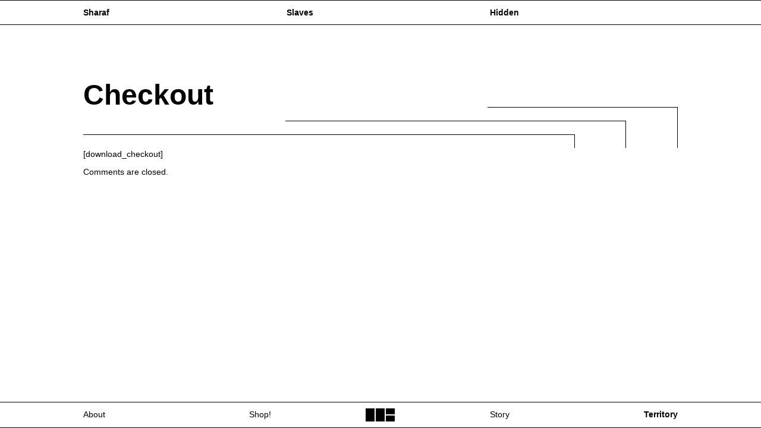

--- FILE ---
content_type: text/html; charset=UTF-8
request_url: http://sharafslaveshidden.com/checkout/
body_size: 5233
content:

<!DOCTYPE html>
<html>
	<head>
		<meta charset="UTF-8" />
		<meta name="viewport" content="width=device-width, initial-scale=1.0">		
		<title>
			Checkout &#8211; Sharaf, Slaves &amp; Hidden 
		</title>
		<link rel="stylesheet" href="//f.fontdeck.com/s/css/wMErktaKFxpwhaGE/Bm0r6zK5/sharafslaveshidden.com/40244.css" type="text/css" />
		<link rel="stylesheet" type="text/css" href="http://sharafslaveshidden.com/wp-content/themes/storysite/style.css" />
		<script src="https://code.jquery.com/jquery-3.6.0.min.js"></script>
    	<script src="https://code.jquery.com/ui/1.12.1/jquery-ui.min.js"></script>
		<script src="https://code.jquery.com/jquery-migrate-3.3.2.min.js"></script>
		<script src="http://sharafslaveshidden.com/wp-content/themes/storysite/bootstrap/js/bootstrap.js"></script>	
		<script src="http://sharafslaveshidden.com/wp-content/themes/storysite/js/amenu.js"></script>
		<script src="http://sharafslaveshidden.com/wp-content/themes/storysite/fittext/jquery.fittext.js"></script>
		<script>
			$(document).ready(function() {
				$("h1").fitText(0.8, { minFontSize: '28px', maxFontSize: '48px' })
		  	});
		</script>		
				
		<meta name='robots' content='max-image-preview:large' />
	<style>img:is([sizes="auto" i], [sizes^="auto," i]) { contain-intrinsic-size: 3000px 1500px }</style>
	<link rel="alternate" type="application/rss+xml" title="Sharaf, Slaves &amp; Hidden &raquo; Checkout Comments Feed" href="https://sharafslaveshidden.com/checkout/feed/" />
<script type="text/javascript">
/* <![CDATA[ */
window._wpemojiSettings = {"baseUrl":"https:\/\/s.w.org\/images\/core\/emoji\/15.0.3\/72x72\/","ext":".png","svgUrl":"https:\/\/s.w.org\/images\/core\/emoji\/15.0.3\/svg\/","svgExt":".svg","source":{"concatemoji":"http:\/\/sharafslaveshidden.com\/wp-includes\/js\/wp-emoji-release.min.js?ver=6.7.4"}};
/*! This file is auto-generated */
!function(i,n){var o,s,e;function c(e){try{var t={supportTests:e,timestamp:(new Date).valueOf()};sessionStorage.setItem(o,JSON.stringify(t))}catch(e){}}function p(e,t,n){e.clearRect(0,0,e.canvas.width,e.canvas.height),e.fillText(t,0,0);var t=new Uint32Array(e.getImageData(0,0,e.canvas.width,e.canvas.height).data),r=(e.clearRect(0,0,e.canvas.width,e.canvas.height),e.fillText(n,0,0),new Uint32Array(e.getImageData(0,0,e.canvas.width,e.canvas.height).data));return t.every(function(e,t){return e===r[t]})}function u(e,t,n){switch(t){case"flag":return n(e,"\ud83c\udff3\ufe0f\u200d\u26a7\ufe0f","\ud83c\udff3\ufe0f\u200b\u26a7\ufe0f")?!1:!n(e,"\ud83c\uddfa\ud83c\uddf3","\ud83c\uddfa\u200b\ud83c\uddf3")&&!n(e,"\ud83c\udff4\udb40\udc67\udb40\udc62\udb40\udc65\udb40\udc6e\udb40\udc67\udb40\udc7f","\ud83c\udff4\u200b\udb40\udc67\u200b\udb40\udc62\u200b\udb40\udc65\u200b\udb40\udc6e\u200b\udb40\udc67\u200b\udb40\udc7f");case"emoji":return!n(e,"\ud83d\udc26\u200d\u2b1b","\ud83d\udc26\u200b\u2b1b")}return!1}function f(e,t,n){var r="undefined"!=typeof WorkerGlobalScope&&self instanceof WorkerGlobalScope?new OffscreenCanvas(300,150):i.createElement("canvas"),a=r.getContext("2d",{willReadFrequently:!0}),o=(a.textBaseline="top",a.font="600 32px Arial",{});return e.forEach(function(e){o[e]=t(a,e,n)}),o}function t(e){var t=i.createElement("script");t.src=e,t.defer=!0,i.head.appendChild(t)}"undefined"!=typeof Promise&&(o="wpEmojiSettingsSupports",s=["flag","emoji"],n.supports={everything:!0,everythingExceptFlag:!0},e=new Promise(function(e){i.addEventListener("DOMContentLoaded",e,{once:!0})}),new Promise(function(t){var n=function(){try{var e=JSON.parse(sessionStorage.getItem(o));if("object"==typeof e&&"number"==typeof e.timestamp&&(new Date).valueOf()<e.timestamp+604800&&"object"==typeof e.supportTests)return e.supportTests}catch(e){}return null}();if(!n){if("undefined"!=typeof Worker&&"undefined"!=typeof OffscreenCanvas&&"undefined"!=typeof URL&&URL.createObjectURL&&"undefined"!=typeof Blob)try{var e="postMessage("+f.toString()+"("+[JSON.stringify(s),u.toString(),p.toString()].join(",")+"));",r=new Blob([e],{type:"text/javascript"}),a=new Worker(URL.createObjectURL(r),{name:"wpTestEmojiSupports"});return void(a.onmessage=function(e){c(n=e.data),a.terminate(),t(n)})}catch(e){}c(n=f(s,u,p))}t(n)}).then(function(e){for(var t in e)n.supports[t]=e[t],n.supports.everything=n.supports.everything&&n.supports[t],"flag"!==t&&(n.supports.everythingExceptFlag=n.supports.everythingExceptFlag&&n.supports[t]);n.supports.everythingExceptFlag=n.supports.everythingExceptFlag&&!n.supports.flag,n.DOMReady=!1,n.readyCallback=function(){n.DOMReady=!0}}).then(function(){return e}).then(function(){var e;n.supports.everything||(n.readyCallback(),(e=n.source||{}).concatemoji?t(e.concatemoji):e.wpemoji&&e.twemoji&&(t(e.twemoji),t(e.wpemoji)))}))}((window,document),window._wpemojiSettings);
/* ]]> */
</script>
<style id='wp-emoji-styles-inline-css' type='text/css'>

	img.wp-smiley, img.emoji {
		display: inline !important;
		border: none !important;
		box-shadow: none !important;
		height: 1em !important;
		width: 1em !important;
		margin: 0 0.07em !important;
		vertical-align: -0.1em !important;
		background: none !important;
		padding: 0 !important;
	}
</style>
<link rel='stylesheet' id='wp-block-library-css' href='http://sharafslaveshidden.com/wp-includes/css/dist/block-library/style.min.css?ver=6.7.4' type='text/css' media='all' />
<style id='classic-theme-styles-inline-css' type='text/css'>
/*! This file is auto-generated */
.wp-block-button__link{color:#fff;background-color:#32373c;border-radius:9999px;box-shadow:none;text-decoration:none;padding:calc(.667em + 2px) calc(1.333em + 2px);font-size:1.125em}.wp-block-file__button{background:#32373c;color:#fff;text-decoration:none}
</style>
<style id='global-styles-inline-css' type='text/css'>
:root{--wp--preset--aspect-ratio--square: 1;--wp--preset--aspect-ratio--4-3: 4/3;--wp--preset--aspect-ratio--3-4: 3/4;--wp--preset--aspect-ratio--3-2: 3/2;--wp--preset--aspect-ratio--2-3: 2/3;--wp--preset--aspect-ratio--16-9: 16/9;--wp--preset--aspect-ratio--9-16: 9/16;--wp--preset--color--black: #000000;--wp--preset--color--cyan-bluish-gray: #abb8c3;--wp--preset--color--white: #ffffff;--wp--preset--color--pale-pink: #f78da7;--wp--preset--color--vivid-red: #cf2e2e;--wp--preset--color--luminous-vivid-orange: #ff6900;--wp--preset--color--luminous-vivid-amber: #fcb900;--wp--preset--color--light-green-cyan: #7bdcb5;--wp--preset--color--vivid-green-cyan: #00d084;--wp--preset--color--pale-cyan-blue: #8ed1fc;--wp--preset--color--vivid-cyan-blue: #0693e3;--wp--preset--color--vivid-purple: #9b51e0;--wp--preset--gradient--vivid-cyan-blue-to-vivid-purple: linear-gradient(135deg,rgba(6,147,227,1) 0%,rgb(155,81,224) 100%);--wp--preset--gradient--light-green-cyan-to-vivid-green-cyan: linear-gradient(135deg,rgb(122,220,180) 0%,rgb(0,208,130) 100%);--wp--preset--gradient--luminous-vivid-amber-to-luminous-vivid-orange: linear-gradient(135deg,rgba(252,185,0,1) 0%,rgba(255,105,0,1) 100%);--wp--preset--gradient--luminous-vivid-orange-to-vivid-red: linear-gradient(135deg,rgba(255,105,0,1) 0%,rgb(207,46,46) 100%);--wp--preset--gradient--very-light-gray-to-cyan-bluish-gray: linear-gradient(135deg,rgb(238,238,238) 0%,rgb(169,184,195) 100%);--wp--preset--gradient--cool-to-warm-spectrum: linear-gradient(135deg,rgb(74,234,220) 0%,rgb(151,120,209) 20%,rgb(207,42,186) 40%,rgb(238,44,130) 60%,rgb(251,105,98) 80%,rgb(254,248,76) 100%);--wp--preset--gradient--blush-light-purple: linear-gradient(135deg,rgb(255,206,236) 0%,rgb(152,150,240) 100%);--wp--preset--gradient--blush-bordeaux: linear-gradient(135deg,rgb(254,205,165) 0%,rgb(254,45,45) 50%,rgb(107,0,62) 100%);--wp--preset--gradient--luminous-dusk: linear-gradient(135deg,rgb(255,203,112) 0%,rgb(199,81,192) 50%,rgb(65,88,208) 100%);--wp--preset--gradient--pale-ocean: linear-gradient(135deg,rgb(255,245,203) 0%,rgb(182,227,212) 50%,rgb(51,167,181) 100%);--wp--preset--gradient--electric-grass: linear-gradient(135deg,rgb(202,248,128) 0%,rgb(113,206,126) 100%);--wp--preset--gradient--midnight: linear-gradient(135deg,rgb(2,3,129) 0%,rgb(40,116,252) 100%);--wp--preset--font-size--small: 13px;--wp--preset--font-size--medium: 20px;--wp--preset--font-size--large: 36px;--wp--preset--font-size--x-large: 42px;--wp--preset--spacing--20: 0.44rem;--wp--preset--spacing--30: 0.67rem;--wp--preset--spacing--40: 1rem;--wp--preset--spacing--50: 1.5rem;--wp--preset--spacing--60: 2.25rem;--wp--preset--spacing--70: 3.38rem;--wp--preset--spacing--80: 5.06rem;--wp--preset--shadow--natural: 6px 6px 9px rgba(0, 0, 0, 0.2);--wp--preset--shadow--deep: 12px 12px 50px rgba(0, 0, 0, 0.4);--wp--preset--shadow--sharp: 6px 6px 0px rgba(0, 0, 0, 0.2);--wp--preset--shadow--outlined: 6px 6px 0px -3px rgba(255, 255, 255, 1), 6px 6px rgba(0, 0, 0, 1);--wp--preset--shadow--crisp: 6px 6px 0px rgba(0, 0, 0, 1);}:where(.is-layout-flex){gap: 0.5em;}:where(.is-layout-grid){gap: 0.5em;}body .is-layout-flex{display: flex;}.is-layout-flex{flex-wrap: wrap;align-items: center;}.is-layout-flex > :is(*, div){margin: 0;}body .is-layout-grid{display: grid;}.is-layout-grid > :is(*, div){margin: 0;}:where(.wp-block-columns.is-layout-flex){gap: 2em;}:where(.wp-block-columns.is-layout-grid){gap: 2em;}:where(.wp-block-post-template.is-layout-flex){gap: 1.25em;}:where(.wp-block-post-template.is-layout-grid){gap: 1.25em;}.has-black-color{color: var(--wp--preset--color--black) !important;}.has-cyan-bluish-gray-color{color: var(--wp--preset--color--cyan-bluish-gray) !important;}.has-white-color{color: var(--wp--preset--color--white) !important;}.has-pale-pink-color{color: var(--wp--preset--color--pale-pink) !important;}.has-vivid-red-color{color: var(--wp--preset--color--vivid-red) !important;}.has-luminous-vivid-orange-color{color: var(--wp--preset--color--luminous-vivid-orange) !important;}.has-luminous-vivid-amber-color{color: var(--wp--preset--color--luminous-vivid-amber) !important;}.has-light-green-cyan-color{color: var(--wp--preset--color--light-green-cyan) !important;}.has-vivid-green-cyan-color{color: var(--wp--preset--color--vivid-green-cyan) !important;}.has-pale-cyan-blue-color{color: var(--wp--preset--color--pale-cyan-blue) !important;}.has-vivid-cyan-blue-color{color: var(--wp--preset--color--vivid-cyan-blue) !important;}.has-vivid-purple-color{color: var(--wp--preset--color--vivid-purple) !important;}.has-black-background-color{background-color: var(--wp--preset--color--black) !important;}.has-cyan-bluish-gray-background-color{background-color: var(--wp--preset--color--cyan-bluish-gray) !important;}.has-white-background-color{background-color: var(--wp--preset--color--white) !important;}.has-pale-pink-background-color{background-color: var(--wp--preset--color--pale-pink) !important;}.has-vivid-red-background-color{background-color: var(--wp--preset--color--vivid-red) !important;}.has-luminous-vivid-orange-background-color{background-color: var(--wp--preset--color--luminous-vivid-orange) !important;}.has-luminous-vivid-amber-background-color{background-color: var(--wp--preset--color--luminous-vivid-amber) !important;}.has-light-green-cyan-background-color{background-color: var(--wp--preset--color--light-green-cyan) !important;}.has-vivid-green-cyan-background-color{background-color: var(--wp--preset--color--vivid-green-cyan) !important;}.has-pale-cyan-blue-background-color{background-color: var(--wp--preset--color--pale-cyan-blue) !important;}.has-vivid-cyan-blue-background-color{background-color: var(--wp--preset--color--vivid-cyan-blue) !important;}.has-vivid-purple-background-color{background-color: var(--wp--preset--color--vivid-purple) !important;}.has-black-border-color{border-color: var(--wp--preset--color--black) !important;}.has-cyan-bluish-gray-border-color{border-color: var(--wp--preset--color--cyan-bluish-gray) !important;}.has-white-border-color{border-color: var(--wp--preset--color--white) !important;}.has-pale-pink-border-color{border-color: var(--wp--preset--color--pale-pink) !important;}.has-vivid-red-border-color{border-color: var(--wp--preset--color--vivid-red) !important;}.has-luminous-vivid-orange-border-color{border-color: var(--wp--preset--color--luminous-vivid-orange) !important;}.has-luminous-vivid-amber-border-color{border-color: var(--wp--preset--color--luminous-vivid-amber) !important;}.has-light-green-cyan-border-color{border-color: var(--wp--preset--color--light-green-cyan) !important;}.has-vivid-green-cyan-border-color{border-color: var(--wp--preset--color--vivid-green-cyan) !important;}.has-pale-cyan-blue-border-color{border-color: var(--wp--preset--color--pale-cyan-blue) !important;}.has-vivid-cyan-blue-border-color{border-color: var(--wp--preset--color--vivid-cyan-blue) !important;}.has-vivid-purple-border-color{border-color: var(--wp--preset--color--vivid-purple) !important;}.has-vivid-cyan-blue-to-vivid-purple-gradient-background{background: var(--wp--preset--gradient--vivid-cyan-blue-to-vivid-purple) !important;}.has-light-green-cyan-to-vivid-green-cyan-gradient-background{background: var(--wp--preset--gradient--light-green-cyan-to-vivid-green-cyan) !important;}.has-luminous-vivid-amber-to-luminous-vivid-orange-gradient-background{background: var(--wp--preset--gradient--luminous-vivid-amber-to-luminous-vivid-orange) !important;}.has-luminous-vivid-orange-to-vivid-red-gradient-background{background: var(--wp--preset--gradient--luminous-vivid-orange-to-vivid-red) !important;}.has-very-light-gray-to-cyan-bluish-gray-gradient-background{background: var(--wp--preset--gradient--very-light-gray-to-cyan-bluish-gray) !important;}.has-cool-to-warm-spectrum-gradient-background{background: var(--wp--preset--gradient--cool-to-warm-spectrum) !important;}.has-blush-light-purple-gradient-background{background: var(--wp--preset--gradient--blush-light-purple) !important;}.has-blush-bordeaux-gradient-background{background: var(--wp--preset--gradient--blush-bordeaux) !important;}.has-luminous-dusk-gradient-background{background: var(--wp--preset--gradient--luminous-dusk) !important;}.has-pale-ocean-gradient-background{background: var(--wp--preset--gradient--pale-ocean) !important;}.has-electric-grass-gradient-background{background: var(--wp--preset--gradient--electric-grass) !important;}.has-midnight-gradient-background{background: var(--wp--preset--gradient--midnight) !important;}.has-small-font-size{font-size: var(--wp--preset--font-size--small) !important;}.has-medium-font-size{font-size: var(--wp--preset--font-size--medium) !important;}.has-large-font-size{font-size: var(--wp--preset--font-size--large) !important;}.has-x-large-font-size{font-size: var(--wp--preset--font-size--x-large) !important;}
:where(.wp-block-post-template.is-layout-flex){gap: 1.25em;}:where(.wp-block-post-template.is-layout-grid){gap: 1.25em;}
:where(.wp-block-columns.is-layout-flex){gap: 2em;}:where(.wp-block-columns.is-layout-grid){gap: 2em;}
:root :where(.wp-block-pullquote){font-size: 1.5em;line-height: 1.6;}
</style>
<link rel='stylesheet' id='responsive-video-light-css' href='http://sharafslaveshidden.com/wp-content/plugins/responsive-video-light/css/responsive-videos.css?ver=20130111' type='text/css' media='all' />
<link rel="https://api.w.org/" href="https://sharafslaveshidden.com/wp-json/" /><link rel="alternate" title="JSON" type="application/json" href="https://sharafslaveshidden.com/wp-json/wp/v2/pages/4" /><link rel="EditURI" type="application/rsd+xml" title="RSD" href="https://sharafslaveshidden.com/xmlrpc.php?rsd" />
<meta name="generator" content="WordPress 6.7.4" />
<link rel="canonical" href="https://sharafslaveshidden.com/checkout/" />
<link rel='shortlink' href='https://sharafslaveshidden.com/?p=4' />
<link rel="alternate" title="oEmbed (JSON)" type="application/json+oembed" href="https://sharafslaveshidden.com/wp-json/oembed/1.0/embed?url=https%3A%2F%2Fsharafslaveshidden.com%2Fcheckout%2F" />
<link rel="alternate" title="oEmbed (XML)" type="text/xml+oembed" href="https://sharafslaveshidden.com/wp-json/oembed/1.0/embed?url=https%3A%2F%2Fsharafslaveshidden.com%2Fcheckout%2F&#038;format=xml" />
<link rel="icon" href="https://sharafslaveshidden.com/wp-content/uploads/2025/03/cropped-favicon-32x32.png" sizes="32x32" />
<link rel="icon" href="https://sharafslaveshidden.com/wp-content/uploads/2025/03/cropped-favicon-192x192.png" sizes="192x192" />
<link rel="apple-touch-icon" href="https://sharafslaveshidden.com/wp-content/uploads/2025/03/cropped-favicon-180x180.png" />
<meta name="msapplication-TileImage" content="https://sharafslaveshidden.com/wp-content/uploads/2025/03/cropped-favicon-270x270.png" />
	</head>
	<body>
	
	<nav class="navbar navbar-default navbar-fixed-top top-menu border-top border-bottom" role="navigation">
	<div class="container top-menu-container">
												<div class="row-fluid">
						<div class="span4 category-container">
								<ul class="category-block">
										<li class="categories"><b>Sharaf</b><ul>	<li class="cat-item cat-item-13"><a href="https://sharafslaveshidden.com/category/sharaf/sharaf-animatics/">Animatics</a>
</li>
	<li class="cat-item cat-item-12"><a href="https://sharafslaveshidden.com/category/sharaf/sharaf-animation/">Animation tests</a>
</li>
	<li class="cat-item cat-item-9"><a href="https://sharafslaveshidden.com/category/sharaf/sharaf-sound/">Black / Sound</a>
</li>
	<li class="cat-item cat-item-38"><a href="https://sharafslaveshidden.com/category/sharaf/sharaf-credits/">Credits &amp; details</a>
</li>
	<li class="cat-item cat-item-11"><a href="https://sharafslaveshidden.com/category/sharaf/sharaf-research/">Research &amp; info</a>
</li>
	<li class="cat-item cat-item-35"><a href="https://sharafslaveshidden.com/category/sharaf/sharaf_screenings/">Screenings</a>
</li>
	<li class="cat-item cat-item-10"><a href="https://sharafslaveshidden.com/category/sharaf/sharaf-sketches/">Sketches</a>
</li>
</ul></li>				</ul>
				<div class="play-block">
										<a class="play-link" href="https://sharafslaveshidden.com/sharaf-video/">Play Movie					</a>
									</div>
			</div>
												<div class="span4 category-container">
								<ul class="category-block">
										<li class="categories"><b>Slaves</b><ul>	<li class="cat-item cat-item-18"><a href="https://sharafslaveshidden.com/category/slaves/slaves-animatics/">Animatics</a>
</li>
	<li class="cat-item cat-item-17"><a href="https://sharafslaveshidden.com/category/slaves/slaves-animations/">Animation tests</a>
</li>
	<li class="cat-item cat-item-42"><a href="https://sharafslaveshidden.com/category/slaves/httpsharafslaveshidden-comcategoryslavesslaves-blacksound/">Black / Sound</a>
</li>
	<li class="cat-item cat-item-39"><a href="https://sharafslaveshidden.com/category/slaves/slaves-credits/">Credits &amp; details</a>
</li>
	<li class="cat-item cat-item-16"><a href="https://sharafslaveshidden.com/category/slaves/slaves-research/">Research &amp; info</a>
</li>
	<li class="cat-item cat-item-36"><a href="https://sharafslaveshidden.com/category/slaves/slaves_screenings/">Screenings</a>
</li>
	<li class="cat-item cat-item-15"><a href="https://sharafslaveshidden.com/category/slaves/slaves-sketches/">Sketches</a>
</li>
</ul></li>				</ul>
				<div class="play-block">
										<a class="play-link" href="https://sharafslaveshidden.com/slaves-video/">Play Movie					</a>
									</div>
			</div>
												<div class="span4 category-container">
								<ul class="category-block">
										<li class="categories"><b>Hidden</b><ul>	<li class="cat-item cat-item-23"><a href="https://sharafslaveshidden.com/category/hidden/hidden-animatics/">Animatics</a>
</li>
	<li class="cat-item cat-item-22"><a href="https://sharafslaveshidden.com/category/hidden/hidden-animations/">Animation tests</a>
</li>
	<li class="cat-item cat-item-19"><a href="https://sharafslaveshidden.com/category/hidden/hidden-sound/">Black / Sound</a>
</li>
	<li class="cat-item cat-item-40"><a href="https://sharafslaveshidden.com/category/hidden/hidden-credits/">Credits &amp; details</a>
</li>
	<li class="cat-item cat-item-21"><a href="https://sharafslaveshidden.com/category/hidden/hidden-research/">Research &amp; info</a>
</li>
	<li class="cat-item cat-item-37"><a href="https://sharafslaveshidden.com/category/hidden/hidden_screenings/">Screenings</a>
</li>
	<li class="cat-item cat-item-20"><a href="https://sharafslaveshidden.com/category/hidden/hidden-sketches/">Sketches</a>
</li>
</ul></li>				</ul>
				<div class="play-block">
										<a class="play-link" href="https://sharafslaveshidden.com/hidden-video/">Play Movie					</a>
									</div>
			</div>
								</div>
			</div>
</nav>

		
	<div class="container content">		
		<div class="row-fluid">
			<div class="span12">
									<div class="row-fluid hidden-phone">
						<div class="span12" style="height: 100px"></div>
					</div>				
					<div class="row-fluid">
						<div class="span12">
							<h1>Checkout</h1>	
						</div>
					</div>
					<div class="row-fluid">
						<div class="span12">
							<table class="dgrid">
								<tr>
									<td>&nbsp;</td>
									<td>&nbsp;</td>
									<td class="border-top">&nbsp;</td>
									<td class="border-top">&nbsp;</td>
									<td class="border-top">&nbsp;</td>
									<td class="border-top border-right">&nbsp;</td>
								<tr>
								<tr>
									<td>&nbsp;</td>
									<td class="border-top">&nbsp;</td>
									<td class="border-top border-right" colspan="3">&nbsp;</td>
									<td class="border-right">&nbsp;</td>
								<tr>
								<tr>
									<td class="border-top">&nbsp;</td>
									<td class="border-top">&nbsp;</td>
									<td class="border-top border-right" colspan="2">&nbsp;</td>
									<td class="border-right">&nbsp;</td>
									<td class="border-right">&nbsp;</td>
								<tr>														
							</table>
						</div>
					</div>																
					<div class="row-fluid">
						<div class="span12">
							<p>[download_checkout]</p>
		
							
<!-- You can start editing here. -->


			<!-- If comments are closed. -->
		<p class="nocomments">Comments are closed.</p>

	
						</div>
					</div>
							</div>
		</div>		
	</div> <!-- /container -->
	
	<nav
	class="navbar navbar-default navbar-fixed-bottom bottom-menu border-top border-bottom" role="navigation"><!-- bottom-menu -->
	<div class="container">
		<div class="row-fluid">
			<div class="span4 bottom-menu-item">
								<a href="https://sharafslaveshidden.com/about/">About</a>
								<div style="float: right;">
										<a href="https://sharafslaveshidden.com/shop/">Shop!</a>
									</div>				
			</div>
			<div class="span4 bottom-menu-item">
				<div class="home">
					<a class="home" href="/" alt="Sharaf, Slaves & Hidden" title="Home"></a>
				</div>
			</div>
			<div class="span4 bottom-menu-item">
								<a href="https://www.story.se"  target="_blank">Story				</a>
								<div style="float: right;">
										<a style="font-weight: bold;" href="https://sharafslaveshidden.com/territory/">Territory</a>
									</div>
			</div>
		</div>
	</div>
</nav><!-- /bottom-menu -->
	
</body>
</html>





--- FILE ---
content_type: text/css
request_url: http://sharafslaveshidden.com/wp-content/themes/storysite/style.css
body_size: 2159
content:
/* 
THEME NAME: StorySite 
THEME URI: http://www.janmarco-rojas.com/story/
DESCRIPTION: Story Site Theme
VERSION: 1.0 
AUTHOR: Janmarco Rojas
AUTHOR URI: http://www.janmarco-rojas.com
TAGS: starter theme, minimalist, developer
*/

@CHARSET "UTF-8";
@import url('bootstrap/css/bootstrap.min.css');
@import url('bootstrap/css/bootstrap-responsive.min.css');

html {
  margin-top: 0px !important;  
}

body {
  font-family:"Apercu Medium", Calibri, sans-serif;
  color: #000000;
  padding: 0px;
  margin: 0px;
}

body.black-bg {	
	background-color: #000000;	
}

h1, h2, h3, h4, h5, h6 {
	margin: 0;
	padding: 0; 
}

.single-title {
	text-align: center;
}

.single-subtitle {
	text-align: center;
	padding-top: 10px;
	padding-bottom: 10px;
}

.single-subtitle {
	margin: 0px 0px 10px 0px;
}

.single-content p {
	font-size: 24pt;
	line-height: 1.5;
}

.single-content img {
	display:block;
    margin:auto;
}

a {
	color: #000000;
	text-decoration: none;
}

a:hover {
	color: #000000 !important;
	text-decoration: none !important;
}

a.button {
  background-color: #ffffff;
  border-radius: 5px;
  color: #000000;
  display: inline-block;
  font-family: Arial;
  font-size: 1em;
  margin: auto;
  padding: 10px;
  text-decoration: none;
  transition: all 0.5s ease;
  margin-top: 10px;
}

a.button:hover {
  -moz-border-radius: 5px;
  -moz-box-shadow: #8c8c8c 0px 0px 5px;
  -webkit-border-radius: 5px;
  border-radius: 5px;
  box-shadow: #8c8c8c 0px 0px 5px;
  padding: 10px;
  text-shadow: #000000 1px 1px px;
}

ul
{
    list-style-type: none;
}

/* Custom container */
.container {
  margin: 0 auto;
  max-width: 1000px;  
  padding-left: 20px;
  padding-right: 20px;
}

.content {
	margin-top: 40px;
	margin-bottom: 40px;	
}

.footer-container {
	margin-bottom: 40px;
}

.header-container {

}

.footer-container {
  margin: 0 auto;
  margin-top: 20px;
  padding: 20px;
  font-weight: bold;  
  margin-bottom: 200px;
}

.bottom-menu {
  background-color: #FFFFFF;
  padding-left: 40px;
  padding-right: 40px;	
}

.top-menu {
  background-color: #FFFFFF;
  padding-left: 40px;
  padding-right: 40px;		
}

.bottom-menu-item {
    padding: 10px 0px 5px 0px;
}

#about-container {
	margin-top: 100px;
}

.row-contact {
	margin-top: 50px;
}

#post-list {
	font-family: "Courier New", Courier, monospace;
	margin-top: 40px;
	width: 100%;
}

#post-list tr {
	border-bottom: 1px dashed #000000;
}

#post-list tr td {
	line-height: 2;
}

#post-list tr td > a{
	font-family:"Apercu Medium", Calibri, sans-serif;
	text-decoration: none;
}

#post-list tr:hover {
	border-bottom: 1px solid #000000;
}

#post-title {
	text-align: center;
}

.post-content {
	margin-top: 10px;
	margin-bottom: 10px;
}

.post-content img, .single-content img {
	border: 1px solid #000000;
}

section > a > img,
section > img {
	max-width:50%;
	height:auto;
}

#about-content > p {
	margin-top: 20px;
	line-height: 1;
	font-size: 36px;
}

#inv-content > p {
	margin-top: 20px;
	line-height: 1;
	font-size: 36px;
	color: white !important;
}

#home-about-content {
	margin-top: 200px;
	min-height: 700px
}

#story > a, #territory > a {
	background-color: transparent;
	font-weight: bold;
	width:100px;
	display: inline;
}

.sidebar {
	padding-top:40px;
}

/* Customize the navbar links to be fill the entire space of the .navbar */
.navbar .navbar-inner {
  padding: 0;
}
.navbar .nav {
  margin: 0;
  display: table;
}

.copyright {
	text-align: center;
}

.dgrid {
	width: 100%;
}

.dgrid  tr > td:nth-child(1), .dgrid tr > td:nth-child(2) {
	width: 34.10%;
}

.border-top {
  border-top: 1px solid #000000;
}

.border-bottom {
  border-bottom: 1px solid #000000;
}

.border-right {
  border-right: 1px solid #000000;
}

.border-top-inv {
  border-top: 1px solid #FFFFFF;
}

.border-bottom-inv {
  border-bottom: 1px solid #FFFFFF;
}

.border-right-inv {
  border-right: 1px solid #FFFFFF;
}

.inv-title {
	color: white !important;
}

.play-block {
	/*background-image:url(/wp-content/themes/storysite/images/play.png);*/
	/*background-repeat:no-repeat;*/
	/*background-position:0px 4px;*/
}

.play-link {
	display:block;
	margin-left:75px;
}

.category-container {
	padding: 10px 0px 10px 0px;
}

.category-block {
	padding: 0px;
	margin: 0px;
}

.categories > ul > li {
	padding-left: 50px;
}

.categories > ul > li:first-child {
	background-image:url(/wp-content/themes/storysite/images/slash.png);
	background-repeat:no-repeat;
	background-position:25px 2px; 
}

div.home {
	margin: 0 auto;
	padding: 0;
	text-align: center;
}

a.home {
	display:inline-block;
	margin: 0;
	padding:0;
    background: url(/wp-content/themes/storysite/images/home.png) no-repeat;
    width: 49px;
    height: 22px;
}

#movie-title {
	-webkit-text-stroke: 1px black;
	 
	color: white;
	 
	text-shadow:
	    2px 2px 0 #000,
	   -1px -1px 0 #000,  
	    1px -1px 0 #000,
	   -1px  1px 0 #000,
	    1px  1px 0 #000;
	    
	font-size: 120px;
 	line-height: 1;	   
 	          
 	margin: 40px 0px 40px 0px;
  	text-align: center;
  	vertical-align: middle;
}

.navbar-search {
	display: inline;
	padding: 1px 2px 1px 5px;	
}

.shopping-cart-title {
	border-bottom: 1px dashed #000000;
	padding-bottom: 5px;
	text-align: center;
}

.edd-cart-number-of-items {
	font-style: normal !important;
	font-size: small !important;
}

.edd-cart-item {
	font-family: "Courier New", Courier, monospace;
}

.edd_subtotal { 
	font-family: "Courier New", Courier, monospace;
	font-style: normal !important;
	border-top: 1px solid #000000;
	text-align: right;
}

.edd_checkout {
	text-align: right;
}

.edd-cart {
	padding: 0px;
	margin: 0px;
}

.edd_download_title {
	display: none;
}

.edd_download_full_content{
	font-family: "Courier New", Courier, monospace;
}

.edd_purchase_submit_wrapper {	 
	text-align: center !important;
}

.edd-submit, #edd-purchase-button, input[type=submit].edd-submit {
	border: none !important;	
	font-weight: bold !important;
}

.invisible {
	display: none;
}

/*Sketches CSS*/

#post-nav {  
  position:fixed;
  top:50%;
  left:0;
  height:0;
  width:100%;
  z-index:999;
  overflow:visible;  
}

#post-nav .prev {
  font-weight: bold;
  display:block;
  width:100px;
  left:20px;
  position:absolute;
  position:fixed;
}

#post-nav .prev a {
  display:block;
  margin-top:-40px;
  border:none;
  text-decoration: none;
}

#post-nav .prev a .alt {
  display:block;
  width:400px;
  text-align:center;
  position:absolute;
  right:0;
  left:-160px;
  top:-40px;
  -webkit-transform:rotate(-90deg);
  -moz-transform:rotate(-90deg);
  -o-transform:rotate(-90deg);
  -ms-transform:rotate(-90deg);
}


#post-nav .next {
  font-weight: bold;
  display:block;
  width:100px;
  right:20px;
  text-align:right;
  position:relative;
  position:fixed;
}

#post-nav .next a {
  display:block;
  margin-top:-40px;
  border:none;
  text-decoration: none;
}

#post-nav .next a .alt {
  display:block;
  width:400px;
  text-align:center;
  position:absolute;
  left:-140px;
  top:-40px;
  -webkit-transform:rotate(90deg);
  -moz-transform:rotate(90deg);
  -o-transform:rotate(90deg);
  -ms-transform:rotate(90deg);
}

a.prev, a.next {
	text-decoration: none !important;
}

a.prev:hover, a.next:hover {
	color: red !important;
}

.img-nav {
	font-weight: bold;
	font-size: 14px !important;
	line-height: 1 !important;
	text-align: center;
}

.navbar .navbar-inner {
  padding-left: 20px;
  padding-right: 20px;  
}


--- FILE ---
content_type: text/javascript
request_url: http://sharafslaveshidden.com/wp-content/themes/storysite/js/amenu.js
body_size: 306
content:
(function($) {

	var adaptMenu = function() {	
		$(".category-container").click(function(event) {
			event.stopPropagation();
			$("li.categories > ul").stop(true, true).fadeIn(500);
			$(".play-block").stop(true, true).fadeIn(500);
		});
		
		$(".top-menu-container").mouseenter(function(event) {
			event.stopPropagation();
			$("li.categories > ul").stop(true, true).fadeIn(500);
			$(".play-block").stop(true, true).fadeIn(500);
		});
		
		$(".top-menu-container").mouseleave(function(event) {
			event.stopPropagation();
			$("li.categories > ul").stop(true, true).fadeOut(500);
			$(".play-block").stop(true, true).fadeOut(500);
		});	
	};

	$(window).resize(function(event) {
		event.stopPropagation();
		$("li.categories > ul").stop(true, true).hide();
		$(".play-block").stop(true, true).hide();
		
		adaptMenu();
	});
	
	var setEvents = function() {
		$("li.categories > ul").stop(true, true).hide();
		$(".play-block").stop(true, true).hide();
		adaptMenu();
	};

	$(document).ready(function() {
		setEvents();	
	});

})(jQuery);